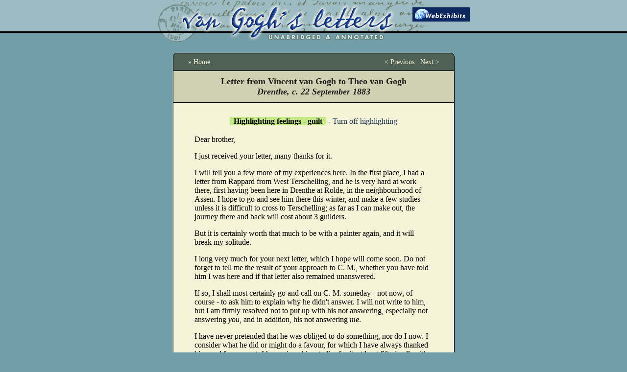

--- FILE ---
content_type: text/html; charset=UTF-8
request_url: https://www.webexhibits.org/vangogh/letter/13/326.htm?qp=feelings.guilt
body_size: 10152
content:
<!DOCTYPE HTML PUBLIC "-//W3C//DTD HTML 4.0 Transitional//EN">

<html>

	<head>
		<title>Vincent van Gogh to Theo van Gogh : c. 22 September 1883</title>
		<script language="javascript"><!--
// define the image paths
var zoomWin;
function zoom(imgNum)  {
		
	zoomWin = window.open("/vangogh/zoom.php?" + request,"zoom","width=600,height=650,top=30,left=30,scrollbars=1,menubar=1"); //resizeable=1
}

// common image swap function
function changeImagesMD() {
if (document.images) {
        for (var i=0; i<changeImages.arguments.length; i+=2) {
               document[changeImages.arguments[i]].src = eval(changeImages.arguments[i+1] + ".src");
               }
        }
}


// -->
</script>
		<link href="/vangogh/shared/share.css" rel="stylesheet" media="screen">
	</head>

	<body bgcolor="#739ea9" link="#330000" vlink="#330000" leftmargin="0" marginheight="0" marginwidth="0" topmargin="0">			<form name=searchform action="/vangogh/search.html" method=get>

		<table width="100%" border="0" cellspacing="0" cellpadding="0" background="/vangogh/i/head_bgnd_aqua.gif">
			<tr>
				<td align="center"><a href="/vangogh/"><img src="/vangogh/i/head_aqua.gif" alt="van Gogh's letters - unabridged and annotated" height="89" width="643" usemap="#headmap" border="0"></a><map name="headmap"><area shape="rect" coords="515,7,650,60" href="/" alt=""></map></td>
			</tr>
		</table>
		&nbsp;


		<div align="center">
				<table width="575" border="0" cellspacing="0" cellpadding="0">
					<tr>
						<td width="1"><img src="/vangogh/i/x.gif" alt="" width="1" height="1" border="0"></td>
						<td width="573"><img src="/vangogh/i/x.gif" alt="" width="573" height="1" border="0"></td>
						<td width="1"><img src="/vangogh/i/x.gif" alt="" width="1" height="1" border="0"></td>
					</tr>
					<tr>
						<td colspan="3" width="575"><img src="/vangogh/i/forestTop.gif" alt="" width="575" height="8" border="0"></td>
					</tr>
					<tr valign="middle">
						<td bgcolor="black" width="1"><img src="/vangogh/i/k.gif" alt="" width="1" height="100" border="0"></td>
						<td width="573">
							<table width="573" border="0" cellspacing="0" cellpadding="0">
								<tr>
									<td align="center" bgcolor="#506256">
										<table width="513" border="0" cellspacing="0" cellpadding="0">
											<tr>
												<td width="33%"><a class="cream10" href="/vangogh/">&raquo; Home</a></td>
												<td class="cream10" align="center" width="33%"><span class="cream10"></span></td>
												<td class="cream10" align="right" width="33%"><a href="/vangogh/letter/13/325.htm" class="cream10">&lt; Previous</a> &nbsp;  <a href="/vangogh/letter/13/327.htm" class="cream10">Next &gt;</a></td>
											</tr>
											<tr>
												<td colspan="3"><img src="/vangogh/i/x.gif" alt="" height="6" width="1" border="0"></td>
											</tr>
										</table>
									</td>
								</tr>
								<tr>
									<td bgcolor="#000000"><img src="/vangogh/i/k.gif" alt="" height="1" width="552" border="0"></td>
								</tr>
								<tr>
									<td align="center" bgcolor="#D0D0B3">
										<table border="0" cellspacing="0" cellpadding="11">
											<tr>
												<td align="center"><font size="+1" color="#1d1d19"><b>Letter from Vincent van Gogh to Theo van Gogh<br><i>Drenthe, c. 22 September 1883</i></b></font></td>
											</tr>
										</table>
									</td>
								</tr>
								<tr>
									<td bgcolor="#000000"><img src="/vangogh/i/k.gif" alt="" height="1" width="552" border="0"></td>
								</tr>
								<tr>
									<td align="center" bgcolor="#f5f3d7">
										<table width="536" border="0" cellspacing="0" cellpadding="25">
											<tr>
												<td>
																										<p><center><B style="color:black;background-color:#C3E982">&nbsp; Highlighting  feelings - guilt   &nbsp;</b> - <a href="/vangogh/letter/13/326.htm" class=subtle10>Turn off highlighting</a></center><p> 
    <p>Dear brother,</p>

    <p>I just received your letter, many thanks for it.</p>

    <p>I will tell you a few more of my experiences here. In the
    first place, I had a letter from Rappard from West
    Terschelling, and he is very hard at work there, first having
    been here in Drenthe at Rolde, in the neighbourhood of Assen. I
    hope to go and see him there this winter, and make a few
    studies - unless it is difficult to cross to Terschelling; as
    far as I can make out, the journey there and back will cost
    about 3 guilders.</p>

    <p>But it is certainly worth that much to be with a painter
    again, and it will break my solitude.</p>

    <p>I long very much for your next letter, which I hope will
    come soon. Do not forget to tell me the result of your approach
    to C. M., whether you have told him I was here and if that
    letter also remained unanswered.</p>

    <p>If so, I shall most certainly go and call on C. M. someday -
    not now, of course - to ask him to explain why he didn't
    answer. I will not write to him, but I am firmly resolved not
    to put up with his not answering, especially not answering
    <i>you</i>, and in addition, his not answering <i>me</i>.</p>

    <p>I have never pretended that he was obliged to do something,
    nor do I now. I consider what he did or might do a favour, for
    which I have always thanked him; and for my part, I have given
    him studies for it, at least fifty in all, with the right to
    exchange them later.</p>

    <p>This being so, I certainly need not put up with insults, and
    it is a decided insult that he did not acknowledge the receipt
    of the past packages of studies. Not a syllable.</p>

    <p>And if it should happen that <i>your</i> letter remains
    unanswered too, then it would be cowardly to let the matter
    rest, and in that case I shall and <i>must</i> demand an
    explanation, and, as I said, even if I have to postpone it for
    some time, I shall do so very resolutely and by means of a
    personal visit. I would certainly not drop the matter in case
    he should be unwilling to receive me, for I am firmly resolved
    to get satisfaction. If he is willing to give it, all right
    then; but if he should refuse (I did not make use of a single
    discourteous expression in addressing him, I only wrote in a
    very cool vein), <i>if</i> he should refuse, then I shall tell
    him to give me - and I <i>have a right</i> to tell him so - an
    eye for an eye and a tooth for a tooth, and then in my turn I
    shall insult him without restraint, quite cold-bloodedly.</p>

    <p>Listen well, brother, understand this once and for all -
    however desirable it may be to get some financial help, this is
    far from being the principal thing. The principal thing is that
    he goes too far in losing sight of my rights as a human being.
    Even if I were a stranger (I never mention our relationship, I
    never count on that), I could not endure being treated as a
    reprobate, being judged or accused of things without being
    heard myself. I have the right, <i>the full right</i>, to
    <i>demand</i> an answer, and I must take it as a gross insult
    if he remains silent.</p>

    <p>I must speak about this without reserve, seeing that until
    now I had thought matters would come out right of their own
    accord, and I should receive a few words in reply. But this
    suffering in silence has its limits, and, as I said, beyond
    these limits it would be cowardly and unmanly of me not to make
    a stern protest.</p>

    <p>So I beg you simply to tell me the result of your letter,
    then I shall know for myself what to do. I will not say another
    word about it, and even if more than a year passes over it, I
    will retain - just as untarnished, clear and bright as at this
    moment - the same conviction that I must have an explanation,
    and I will not rest before I have settled this matter with him
    in some way or other.</p>

    <p>I believe you will approve of this feeling, even more so if
    you knew exactly what happened between him and me years ago,
    when I was very skeptical about the plan of studying, whether
    the promise to carry it through was sincere and well
    considered. I then thought that they had made the plan rashly
    and that I had approved of it rashly. And in my opinion it
    always remains an excellent thing that a stop was put to it
    then, which I brought about on purpose and arranged so that the
    shame of giving it up fell on me, and on nobody else. You
    understand that I, who have learned other languages, might have
    managed also to master that miserable little bit of Latin -
    which I declared, however, to be too much for me.<label content="attitude.clergy"> This was a
    blind, because I then preferred not to explain to my protectors
    that the whole university, the theological faculty at least,
    is, in my eyes, an inexpressible mess, a breeding place of
    Pharisaism.</b></p>

    <p>That I did not lack courage, I tried to prove by going to
    the Borinage, where life was certainly much harder than it
    would have been for me if I had become a student.</p>

    <p>I thought that C. M., for instance, might have understood me
    better, and I have all the more reason to think him
    inconsiderate when I think how he has treated me with a certain
    suspicion since then. <i>Then</i> and <i>now</i> I have kept
    back a lot of things I might have said, but when the time comes
    for me to attack him, he will feel in his conscience, whatever
    he may say, that neither in the past nor at present have I ever
    committed a base action towards him, so that there are no
    reasonable grounds for this insult of not answering. The more
    so as it would have been better if, from the moment I went to
    The Hague, we had let bygones be bygones, and all had been
    forgiven and forgotten, and we had decided to be on good terms
    with each other, as I told His Honour at the time. But,
    brother, I do <i>not</i> say peace <i>at any price</i>, and I
    prefer an unpleasant explanation to a poor-spirited letting
    things slide, whenever this would really be poor-spirited.</p>

    <p>But be assured that I shall not mention you, although it is
    a fact that if he will not undo his insulting you (I have the
    impression he is inaugurating the same policy toward you), it
    makes my resolve to have it out with His Honour inexorable, and
    it is my firm intention to tell him a lot of home truths. Only
    I promise you that I shall seem to be speaking for myself
    alone, as if I did not know anything about you.</p>

    <p>I have the deepest contempt for this mysterious, sphynxlike
    silence, and I hereby declare to you, I find it anything but
    straight and honest or upright. It may be like the general
    politics of the present day, I know that very well, but you
    know that I don't agree with the general politics of the
    present day, because I consider them mean and carrying all the
    signs of decadence which will lead to a regular periwig and
    pigtail period! One might almost weep over what is now spoiled
    on every side; what our predecessors gave their honest labour
    to is now neglected and abandoned in a cowardly way. The time
    we live in is perhaps outwardly a little more respectable than
    the one that is past, but the nobleness is disappearing too
    fast, so that one no longer expects from the future the same
    great things which they did in the past. Well, everybody must
    find his own way.</p>

    <p>Now, to change the subject (but it was necessary to deal
    with this matter, though I do not like writing about it in the
    slightest), I come back to my experiences here. The more I walk
    around here, the better I like Hoogeveen, and I do not doubt
    that it will remain so.</p>

    <p>Even without C. M.'s help. And I am afraid this will be the
    case, in the long run it will be cheaper here than in The
    Hague. But without C. M.'s help, I shall have to stint myself
    for a certain time before I can carry out my plans. And
    perhaps, after all, nothing will be lost by it.</p>

    <p>But the fact is that I need money, and a supply of colours
    and various other things, before I can expect any good results
    from a ramble through the southeast corner of Drenthe.</p>

    <p>But in six months, for instance, I hope to have saved up
    enough, and in the meantime I shall be able to make some things
    here. So for the present I will not go farther, but stay here
    and work in the neighbourhood. I will try to save some money
    for two trips, one to the southeast district, one through the
    moors between here and Assen. And I hope to combine the visit
    to friend Rappard with the latter excursion northward, and to
    stay awhile in Terschelling, at his inn called &ldquo;The
    Shiplet.&rdquo;</p>

    <p>It would be too reckless to undertake these two excursions
    if one did so without a stock of materials and without taking
    the necessary precautions. But with patience they will be
    possible, for I see clearly enough that I have fewer expenses
    here than in The Hague. And before undertaking them, I want to
    pay back Rappard, though it may be that later I shall borrow
    some more from him after having seen him, and when I know for
    sure that it will help me make something in particular.</p>

    <p>At first I had some bad luck with my models on the heath;
    they laughed at me, and made fun of me, and I could not finish
    some studies of the figure I had started because of the
    unwillingness of the models, notwithstanding that I had paid
    them well, at least by local standards.</p>

    <p>However, I did not give up, and on that same spot I
    concentrated on one single family, from which I can now have an
    old woman, a girl, and a man, and I hope they will remain
    willing. I have made a few studies of the heath which I shall
    send you when they are dry, and I have also started a few
    watercolours. And I began some pen drawings too, just with a
    view to painting, because with the pen one can enter into such
    details as are impossible in painted studies, and it is
    advisable to make two studies, one solely drawn for the
    composition and one painted for the colour. That is to say, if
    it is possible and circumstances permit, this is the way to put
    vigour into the painted studies later on.</p>

    <p>The heath is splendid, and there are marshy meadows that
    often remind me of Th. Rousseau.</p>

    <p>Well, I can tell you that the country air and life here are
    doing me a lot of good. <B style="color:black;background-color:#C3E982">Oh, if only the poor woman could have
    enjoyed it too. I think of her with such tender regret - though
    my common sense tells me clearly that it is impossible under
    the circumstances.</b></p>

    <p>I am worried about her because I have not heard anything,
    and must conclude that either she did not want or was not able
    to do the things I advised her to do. I can hardly even write
    to her, because in the first place, as long as she continues to
    live in Bagijnestraat, I know that my letter will probably be
    opened by her brother or her mother; and in the second place,
    as long as she lives there, I do not <i>want</i> to have
    anything to do with them, <i>not even with her</i>. Well,
    perhaps I may hear something yet, but if not, it will give me a
    melancholy feeling. I had hoped to have news from an address
    other than Bagijnestraat, namely that she had started a small
    laundry with her mother.</p>

    <p>Oh, Theo, if she hadn't had any family, she would have
    behaved so much better. Women of her kind are certainly bad,
    but in the first place they are infinitely - oh, infinitely
    more to be pitied than condemned; and in the second place they
    have a certain passion, a certain warmth, which is so truly
    human that the virtuous people might take them as an example,
    and I for my part understand Jesus's words when He said to the
    superficially civilized, the respectable people of His time,
    &ldquo;The harlots go into the Kingdom of God before
    you.&rdquo;</p>

    <p>Women like her can be thoroughly bad (I do not speak here of
    the Nanas, hot blooded and voluptuous, but of the more nervous,
    reflective temperaments among them), women like her quite
    justify Proudhon's saying, &ldquo;La femme est la
    d&eacute;solation du juste&rdquo; [Woman is the desolation of
    the just]; they do not care at all for what we call reason, and
    they act straightway and wickedly against it. I know that, but
    on the other hand they have that truly human feeling, so that
    one cannot but like them and cannot but spare them, and it
    makes one feel there is some good in them, a something very
    good even though one cannot define it otherwise than as a
    &ldquo;je ne sais quoi qui fait qu'on les aime apr&egrave;s
    tout&rdquo; [I don't know what makes one like them after
    all].</p>

    <p>Gavarni was quite serious when he said, &ldquo;Avec chacune
    que j'ai quitt&eacute;e, j'ai senti quelque chose se mourir en
    moi.&rdquo; [With every one of them whom I have left I felt
    something die within me.] And the most beautiful saying and the
    <i>best</i> I know about women is the one you also know,
    &ldquo;O femme que <i>j'aurais</i> aim&eacute;e&rdquo; [O woman
    whom I <i>might</i> have loved], and one should like to enter
    eternity with it - without wanting to know any more about it
    than that. I know that there are women absurd enough to be
    entirely governed by ambition (they do even more harm with it
    than men). Lady Macbeth is the archetype of such; these women
    are dangerous, and notwithstanding their charm, one must avoid
    them, or one becomes a scoundrel, and in a short time finds
    oneself face to face with a terrible evil one has committed and
    can never repair. But that was not the case with the one whom I
    was with, though she was vain, as we all are at times; the only
    thing I felt in the beginning was, Poor, poor, poor creature,
    and I still feel it at the end. Bad? que soit? but who is there
    that is good in these times? What man feels himself so pure
    that he can set himself to judge? Far from it. Delacroix would
    have understood her, I say, and I sometimes think God's mercy
    will understand her even better.</p>

    <p>As I told you, the little boy was very fond of me, and when
    I was already on the train, I still had him on my lap. And so I
    think we parted from both sides with inexpressible sadness, but
    not more than that.</p>

    <p>I tell you, brother, I am not good from a clergyman's point
    of view. I know full well that, frankly speaking, prostitutes
    are bad, but I feel something human in them which prevents me
    from feeling the slightest scruple about associating with them;
    I see nothing very wrong in them. I haven't the slightest
    regret about any past or present association with them. If our
    society were pure and well regulated, yes, then they would be
    seducers; but now, in my opinion, one may often consider them
    more as sisters of charity.</p>

    <p>And <i>now</i>, as in other periods when civilization is in
    a decline, the corruption of society has turned all the
    relations of good and evil upside down, and one falls back
    logically upon the old saying, &ldquo;The first shall be last,
    and the last shall be first.&rdquo;</p>

    <p>Like you, I have visited &ldquo;P&egrave;re Lachaise.&rdquo;
    I have seen there graves of marble, for which I have an
    indescribable respect.<label content="attitude.women"> I feel the same respect before the
    humble tombstone of B&eacute;ranger's mistress, which I looked
    for on purpose (if I remember correctly, it is in a corner
    behind his own), and there I particularly remembered Corot's
    mistress too. Silent muses these women were, and in the emotion
    of those gentle masters, in the intimacy, the pathos of their
    poetry, I always feel a woman's influence everywhere.</b></p>

    <p>I am speaking rather seriously in this letter, not because I
    think Father's feelings and opinion wrong in everything - far
    from it; in many things you will do well to follow Father's
    advice. We spoke about Father during your visit here, as you
    will remember, and also at the moment of your departure - but I
    can now express in clear terms what I felt only vaguely at the
    time: <i>If</i> you speak with Father, then think of Corot at
    the same time; then you will be able to avoid certain extremes,
    to which Father is far too much inclined; but as I see it,
    provided there is less inflexibility, Father's advice is
    generally sound, and I myself have taken it more than once. But
    I just want to point out that Father and many others <i>do not
    know</i> that besides their own righteous lives - for Father's
    life is righteous - there are other righteous lives in a milder
    spirit, like Corot's, B&eacute;ranger's, for instance. At all
    events you, and I too, feel this more strongly. Because Father
    and others <i>do not know this</i>, they are often hopelessly
    mistaken in their judgement of certain things, mistakes of the
    kind that, for instance, C. M. makes, who feels sure that De
    Groux is a bad man, in which, however sure he may be of it, he
    is mistaken.</p>

    <p>I will tell you another thing now, to prove to you that I am
    not speaking abstractly, but about things of foundation and
    substance.</p>

    <p>Do you want an example of somebody who origionally possessed
    an ordinary good Dutch character and feeling, and yet has since
    modified that feeling, having thought better of it, and who, I
    think, will modify it even more? Then I mention as an example
    Rappard, who now is already much more gentle and humane than
    when I first became acquainted with him. In my opinion, he has
    improved greatly, though he was good already; but I am afraid
    that not everybody will think so, and that he has been in
    conflict about it already. It is true he was good already, but
    still he became dissatisfied with <i>that</i>, and is now
    deeper and more humane than he was. It has not made his life
    easier - he used to have less inner struggle - I am sure of
    that, for I used to call him jokingly &ldquo;the tranquil
    conscience,&rdquo; and teased him about it, which I no longer
    do at all now, because I see a revolution has taken place in
    him. He is a <i>little less</i> elegant, and he is much less
    superficial as a man, and a certain germ of genius has begun to
    develop, and he has sailed clear of the cliff of
    &ldquo;withering.&rdquo;</p>

    <p>As to people who honestly seek the best, I think what Hugo
    says so true: <i>Il y a le rayon noir et il y a le rayon
    blanc.</i> [There is a black ray and there is a white ray.] In
    my opinion, Father has more the rayon noir and Corot has more
    the rayon blanc, but both have a rayon d'en haut.</p>

    <p>So I do not call anybody we mentioned bad, quand m&ecirc;me
    I do not; but I say that the rayon noir has a perilous side.
    And as I have more than once thought over what you said on the
    station platform when you went away, I now say by way of
    explanation of what I could not find words for at the time: I
    know Father is Father, but there is something apart from that,
    namely what we may call the rayon blanc. And in this I find
    more positive, more veritable peace, and my attention is much
    more fixed on it.</p>

    <p>As to Millet, he is, above all others, the man who has this
    white light. Millet has a gospel, and I ask you, isn't there a
    difference between a drawing of his and a nice sermon? The
    sermon becomes black by comparison, even supposing the sermon
    to be good in itself.</p>

    <p>I know that you too are having a hard struggle these days,
    though I do not know exactly how or what it is. At all events I
    tell you exactly what I think about some things out of
    sympathy, because I, too, have had a hard struggle, and have it
    still.</p>

    <p>And more and more I wish this white light were yours. Thanks
    for what you sent me, and a handshake in thought,</p>

    <p>Yours sincerely, Vincent</p>
  </p>
													<div align="right">
														<hr align="left" noshade size="1">
														<font size=-1>At this time, Vincent was 30 year old</font><br><blockquote><font size=-1><tt><b>Source:</b><br>Vincent van Gogh. Letter to Theo van Gogh. Written c. 22 September 1883 in Drenthe. Translated by Mrs. Johanna van Gogh-Bonger, edited by  Robert Harrison</i>, number 326.<br>URL: https://www.webexhibits.org/vangogh/letter/13/326.htm.  <br><br>This letter may be freely used, in accordance with the <a href=/vangogh/about/credits.html>terms of this site</a>.</tt></font></div>
												</td>
											</tr>
										</table>
									</td>
								</tr>
								<tr>
									<td align="center" bgcolor="black"><img src="/vangogh/i/k.gif" alt="" height="1" width="552" border="0"></td>
								</tr>
								<tr>
									<td align="center" bgcolor="#506256">
										<table width="513" border="0" cellspacing="0" cellpadding="0">
											<tr>
												<td width="33%"><a class="cream10" href="/vangogh/">&raquo; Home</a></td>
												<td class="cream10" align="center" width="33%"><span class="cream10"></span></td>
												<td class="cream10" align="right" width="33%"><a href="/vangogh/letter/13/325.htm" class="cream10">&lt; Previous</a> &nbsp;  <a href="/vangogh/letter/13/327.htm" class="cream10">Next &gt;</a></td>
											</tr>
											<tr>
												<td colspan="3"><img src="/vangogh/i/x.gif" alt="" height="6" width="1" border="0"></td>
											</tr>
										</table>
									</td>
								</tr>
							</table>
						</td>
						<td bgcolor="black" width="1"><img src="/vangogh/i/k.gif" alt="" width="1" height="100" border="0"></td>
					</tr>
					<tr>
						<td colspan="3" width="575"><img src="/vangogh/i/forestBottom.gif" alt="" width="575" height="8" border="0"></td>
					</tr>
				</table>
				<div align="center">
					<div align="center">
						<br>
						&nbsp;<br>
						<table border="0" cellspacing="4" cellpadding="0">
							<tr>
								<td><a href="/vangogh/browse.html">Browse by topic</a></td>
								<td>&nbsp;</td>
								<td>&nbsp;</td>
								<td>&nbsp;</td>
							</tr>
						</table>
						<p></p>
						<div align="right">
							<table width="513" border="0" cellspacing="3" cellpadding="0">
								<tr>
									<td align="right"><a class="subtle10" href="https://www.webexhibits.org/vangogh/">webexhibits.org/vangogh/</a>&nbsp;&nbsp;&nbsp;&nbsp;&nbsp;&nbsp;&nbsp;&nbsp;&nbsp;<a class="subtle10" href="/vangogh/about/credits.html">Credits &amp; feedback</a>&nbsp;&nbsp;&nbsp;&nbsp;&nbsp;&nbsp;&nbsp;&nbsp;&nbsp;<a class="subtle10" href="https://www.webexhibits.org/vangogh/"> </a></td>
								</tr>
							</table>
							<br>
						</div>

					</div>
				</div>
			</div>
			</form>
	</body>

</html>


--- FILE ---
content_type: text/css
request_url: https://www.webexhibits.org/vangogh/shared/share.css
body_size: 653
content:
/* Van Gogh's Letters - Updated for readability Dec 2025 */

.leading { line-height: 170%; }
.noleading { line-height: 140%; }
.n { text-decoration: none; }

/* Main content text - increased from 12px */
.s {
    font-size: 17px;
    font-family: Georgia, 'Times New Roman', Times, serif;
    line-height: 1.7;
}

.s10 {
    font-size: 17px;
    font-family: Georgia, 'Times New Roman', Times, serif;
    line-height: 1.7;
}

/* Small nav text - increased from 10px */
.sn {
    font-size: 14px;
    font-family: Georgia, 'Times New Roman', Times, serif;
    text-decoration: none;
    line-height: 1.6;
}

a:hover.sn {
    color: #fc0;
    text-decoration: underline;
}

a:hover.n { text-decoration: underline; }

.label { 
    color: #595552; 
    font-size: 13px; 
    font-family: Georgia, 'Times New Roman', Times, serif;
}

.cream12 {
    color: #F5F3D7;
    text-decoration: none;
    font-size: 16px;
    font-family: Georgia, 'Times New Roman', Times, serif;
    line-height: 1.6;
}

.cream10 {
    color: #F5F3D7;
    text-decoration: none;
    font-size: 14px;
    font-family: Georgia, 'Times New Roman', Times, serif;
    line-height: 1.6;
}

a:hover.cream10 { text-decoration: underline; color: #ffffff; }

/* Timeline/info text - increased from 10px */
.subtle10 {
    color: #1a3350;
    text-decoration: none;
    font-size: 16px;
    font-family: Georgia, 'Times New Roman', Times, serif;
    line-height: 1.6;
    font-weight: 500;
}

a:hover.subtle10 {
    color: #000000;
    text-decoration: underline;
}

/* Navigation and topic links - increased from 10px */
.nav10 {
    color: #2B3B3F;
    font-size: 15px;
    font-family: Georgia, 'Times New Roman', Times, serif;
    text-decoration: none;
    line-height: 1.8;
}

.nav10 b {
    font-size: 16px;
    color: #1a2e32;
    letter-spacing: 0.5px;
}

.nav10 a {
    color: #1e4a5f;
    text-decoration: none;
    transition: color 0.2s;
}

.nav10 a:hover {
    color: #000;
    text-decoration: underline;
}

a:hover.nav10 {
    color: #000000;
    text-decoration: underline;
}

.caption { 
    color: #69786e; 
    font-size: 14px; 
    font-family: Georgia, 'Times New Roman', Times, serif;
    border-bottom: medium dotted #bdbe00;
    line-height: 1.5;
}

.dottedunderline { 
    text-decoration: none; 
    background-color: #eceab9; 
    border-top: thin dotted #bdbe00; 
    border-bottom: thin dotted #bdbe00;
}

/* Additional modern touches */
body {
    -webkit-font-smoothing: antialiased;
    -moz-osx-font-smoothing: grayscale;
}

/* Timeline banner styling */
.timeline-banner {
    background: linear-gradient(135deg, #5a8a95 0%, #739ea9 100%);
    padding: 18px 30px;
    text-align: center;
    border-radius: 6px;
    margin: 20px auto;
    max-width: 600px;
    box-shadow: 0 2px 8px rgba(0,0,0,0.15);
}

.timeline-banner .subtle10 {
    color: #fff;
    font-size: 18px;
    text-shadow: 0 1px 2px rgba(0,0,0,0.2);
}

.timeline-banner a {
    color: #fff;
    font-weight: bold;
    text-decoration: underline;
}

.timeline-banner a:hover {
    color: #ffd700;
}
